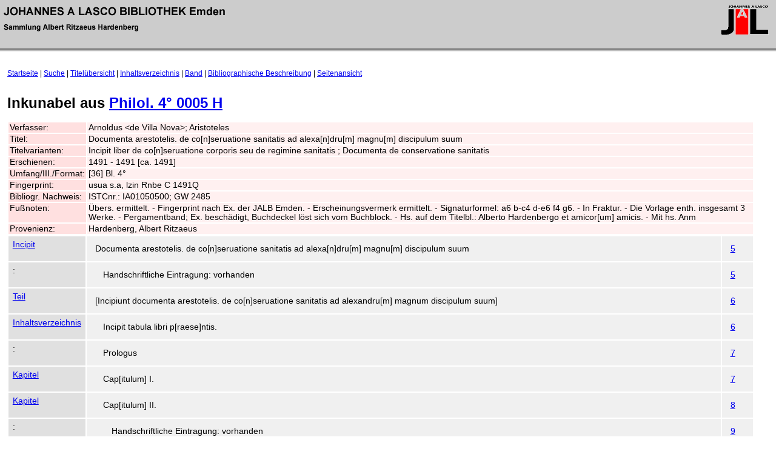

--- FILE ---
content_type: text/html; charset=UTF-8
request_url: https://hardenberg.jalb.de/display_dokument.php?elementId=5
body_size: 23312
content:

<html>
	<head>
		<title>JALB Emden - Inhalt eines Dokumentes</title>
		<link rel="StyleSheet" href="layout/jalb/default.css" type="text/css" media="screen">
	</head>

	<body>
		<div id="header">
	<div style="float: left; padding: .5em;"><img src="images/text-lasco.gif"></div>
	<div style="float: right; padding: .25em;"><img src="images/jalbunt.gif">
	 	</div>
</div>

    <div id="nagigation">
    	<a href="index.php">Startseite</a> |    	<a href="suche.php">Suche</a> |    	<a href="titeluebersicht.php">Titel&uuml;bersicht</a> |    	<a href="inhaltsverzeichnis.php?elementId=5">Inhaltsverzeichnis</a> |    	<a href="display_band.php?elementId=1">Band</a> |    	<a href="biblio.php?elementId=5">Bibliographische Beschreibung</a> |    	<a href="display_page.php?elementId=5">Seitenansicht</a>    </div>

		<div id="content" style="padding-right: 3em;">
      <h1>Inkunabel aus <a href="display_band.php?elementId=1">Philol. 4&deg; 0005 H</a></h1>

			<table border="0" cellspacing="2" width="100%">
								<tr>
					<td class="label">Verfasser:</td>
					<td class="field">Arnoldus &lt;de Villa Nova&gt;; Aristoteles</td>
				</tr>
												<tr>
					<td class="label">Titel:</td>
					<td class="field">Documenta arestotelis. de co[n]seruatione sanitatis ad alexa[n]dru[m] magnu[m] discipulum suum</td>
				</tr>
												<tr>
					<td class="label">Titelvarianten:</td>
					<td class="field">Incipit liber de co[n]seruatione corporis seu de regimine sanitatis ; Documenta de conservatione sanitatis</td>
				</tr>
												<tr>
					<td class="label">Erschienen:</td>
					<td class="field">1491 - 1491 [ca. 1491]</td>
				</tr>
												<tr>
					<td class="label">Umfang/III./Format:</td>
					<td class="field">[36] Bl.  4&deg;</td>
				</tr>
												<tr>
					<td class="label">Fingerprint:</td>
					<td class="field">usua s.a, lzin Rnbe C 1491Q</td>
				</tr>
												<tr>
					<td class="label">Bibliogr. Nachweis:</td>
					<td class="field">ISTCnr.: IA01050500; GW 2485 </td>
				</tr>
												<tr>
					<td class="label">Fu&szlig;noten:</td>
					<td class="field">&Uuml;bers. ermittelt. - Fingerprint nach Ex. der JALB Emden. -  Erscheinungsvermerk ermittelt. -  Signaturformel: a6 b-c4 d-e6 f4 g6. - In Fraktur. - Die Vorlage enth. insgesamt 3 Werke. -  Pergamentband; Ex. besch&auml;digt, Buchdeckel  l&ouml;st sich vom Buchblock. - Hs. auf dem Titelbl.: Alberto Hardenbergo et amicor[um] amicis. - Mit hs. Anm</td>
				</tr>
												<tr>
					<td class="label">Provenienz:</td>
					<td class="field">Hardenberg, Albert Ritzaeus</td>
				</tr>
				
															</table>

			<table border="0" cellspacing="2" width="100%">
        <tr><td style="white-space: nowrap; padding: .5em;" class="label2"><a href="display_page.php?elementId=151">Incipit</a></td><td class="field2" style="padding: 1em;">Documenta arestotelis. de co[n]seruatione sanitatis ad alexa[n]dru[m] magnu[m] discipulum suum</td><td class="field2" style="padding: 1em;"><a href="display_page.php?elementId=151">5</a></td></tr><tr><td style="white-space: nowrap; padding: .5em;" class="label2">:</td><td class="field2" style="padding: 1em; padding-left: 2em ">Handschriftliche Eintragung: vorhanden<br /></td><td class="field2" style="padding: 1em;"><a href="display_page.php?elementId=152">5</a></td></tr><tr><td style="white-space: nowrap; padding: .5em;" class="label2"><a href="display_page.php?elementId=6">Teil</a></td><td class="field2" style="padding: 1em;">[Incipiunt documenta arestotelis. de co[n]seruatione sanitatis ad alexandru[m] magnum discipulum suum]</td><td class="field2" style="padding: 1em;"><a href="display_page.php?elementId=6">6</a></td></tr><tr><td style="white-space: nowrap; padding: .5em;" class="label2"><a href="display_page.php?elementId=93">Inhaltsverzeichnis</a></td><td class="field2" style="padding: 1em; padding-left: 2em ">Incipit tabula libri p[raese]ntis.</td><td class="field2" style="padding: 1em;"><a href="display_page.php?elementId=93">6</a></td></tr><tr><td style="white-space: nowrap; padding: .5em;" class="label2">:</td><td class="field2" style="padding: 1em; padding-left: 2em ">Prologus</td><td class="field2" style="padding: 1em;"><a href="display_page.php?elementId=283">7</a></td></tr><tr><td style="white-space: nowrap; padding: .5em;" class="label2"><a href="display_page.php?elementId=311">Kapitel</a></td><td class="field2" style="padding: 1em; padding-left: 2em ">Cap[itulum] I.</td><td class="field2" style="padding: 1em;"><a href="display_page.php?elementId=311">7</a></td></tr><tr><td style="white-space: nowrap; padding: .5em;" class="label2"><a href="display_page.php?elementId=103">Kapitel</a></td><td class="field2" style="padding: 1em; padding-left: 2em ">Cap[itulum] II.</td><td class="field2" style="padding: 1em;"><a href="display_page.php?elementId=103">8</a></td></tr><tr><td style="white-space: nowrap; padding: .5em;" class="label2">:</td><td class="field2" style="padding: 1em; padding-left: 3em ">Handschriftliche Eintragung: vorhanden<br /></td><td class="field2" style="padding: 1em;"><a href="display_page.php?elementId=104">9</a></td></tr><tr><td style="white-space: nowrap; padding: .5em;" class="label2"><a href="display_page.php?elementId=212">Kapitel</a></td><td class="field2" style="padding: 1em; padding-left: 2em ">Ca III.</td><td class="field2" style="padding: 1em;"><a href="display_page.php?elementId=212">10</a></td></tr><tr><td style="white-space: nowrap; padding: .5em;" class="label2">:</td><td class="field2" style="padding: 1em; padding-left: 3em ">Handschriftliche Eintragung: vorhanden<br /></td><td class="field2" style="padding: 1em;"><a href="display_page.php?elementId=213">10</a></td></tr><tr><td style="white-space: nowrap; padding: .5em;" class="label2"><a href="display_page.php?elementId=7">Kapitel</a></td><td class="field2" style="padding: 1em; padding-left: 2em ">Ca [IV].</td><td class="field2" style="padding: 1em;"><a href="display_page.php?elementId=7">11</a></td></tr><tr><td style="white-space: nowrap; padding: .5em;" class="label2">:</td><td class="field2" style="padding: 1em; padding-left: 3em ">Handschriftliche Eintragung: vorhanden<br /></td><td class="field2" style="padding: 1em;"><a href="display_page.php?elementId=215">11</a></td></tr><tr><td style="white-space: nowrap; padding: .5em;" class="label2"><a href="display_page.php?elementId=53">Kapitel</a></td><td class="field2" style="padding: 1em; padding-left: 2em ">Capitulum quintum</td><td class="field2" style="padding: 1em;"><a href="display_page.php?elementId=53">12</a></td></tr><tr><td style="white-space: nowrap; padding: .5em;" class="label2">:</td><td class="field2" style="padding: 1em; padding-left: 3em ">Handschriftliche Eintragung: vorhanden<br /></td><td class="field2" style="padding: 1em;"><a href="display_page.php?elementId=144">12</a></td></tr><tr><td style="white-space: nowrap; padding: .5em;" class="label2">:</td><td class="field2" style="padding: 1em; padding-left: 3em ">Handschriftliche Eintragung: vorhanden<br /></td><td class="field2" style="padding: 1em;"><a href="display_page.php?elementId=54">13</a></td></tr><tr><td style="white-space: nowrap; padding: .5em;" class="label2"><a href="display_page.php?elementId=60">Kapitel</a></td><td class="field2" style="padding: 1em; padding-left: 2em ">Ca. VI.</td><td class="field2" style="padding: 1em;"><a href="display_page.php?elementId=60">14</a></td></tr><tr><td style="white-space: nowrap; padding: .5em;" class="label2"><a href="display_page.php?elementId=61">Kapitel</a></td><td class="field2" style="padding: 1em; padding-left: 2em ">[Ca VII.]</td><td class="field2" style="padding: 1em;"><a href="display_page.php?elementId=61">16</a></td></tr><tr><td style="white-space: nowrap; padding: .5em;" class="label2">:</td><td class="field2" style="padding: 1em; padding-left: 3em ">Handschriftliche Eintragung: vorhanden<br /></td><td class="field2" style="padding: 1em;"><a href="display_page.php?elementId=265">17</a></td></tr><tr><td style="white-space: nowrap; padding: .5em;" class="label2">:</td><td class="field2" style="padding: 1em; padding-left: 3em ">Handschriftliche Eintragung: vorhanden<br /></td><td class="field2" style="padding: 1em;"><a href="display_page.php?elementId=153">18</a></td></tr><tr><td style="white-space: nowrap; padding: .5em;" class="label2"><a href="display_page.php?elementId=262">Kapitel</a></td><td class="field2" style="padding: 1em; padding-left: 2em ">Ca VIII.</td><td class="field2" style="padding: 1em;"><a href="display_page.php?elementId=262">19</a></td></tr><tr><td style="white-space: nowrap; padding: .5em;" class="label2">:</td><td class="field2" style="padding: 1em; padding-left: 3em ">Handschriftliche Eintragung: vorhanden<br /></td><td class="field2" style="padding: 1em;"><a href="display_page.php?elementId=263">19</a></td></tr><tr><td style="white-space: nowrap; padding: .5em;" class="label2"><a href="display_page.php?elementId=318">Kapitel</a></td><td class="field2" style="padding: 1em; padding-left: 2em ">Ca IX.</td><td class="field2" style="padding: 1em;"><a href="display_page.php?elementId=318">20</a></td></tr><tr><td style="white-space: nowrap; padding: .5em;" class="label2">:</td><td class="field2" style="padding: 1em; padding-left: 3em ">Handschriftliche Eintragung: vorhanden<br /></td><td class="field2" style="padding: 1em;"><a href="display_page.php?elementId=319">20</a></td></tr><tr><td style="white-space: nowrap; padding: .5em;" class="label2"><a href="display_page.php?elementId=257">Kapitel</a></td><td class="field2" style="padding: 1em; padding-left: 2em ">Ca. X.</td><td class="field2" style="padding: 1em;"><a href="display_page.php?elementId=257">21</a></td></tr><tr><td style="white-space: nowrap; padding: .5em;" class="label2"><a href="display_page.php?elementId=172">Kapitel</a></td><td class="field2" style="padding: 1em; padding-left: 2em ">Ca XI.</td><td class="field2" style="padding: 1em;"><a href="display_page.php?elementId=172">21</a></td></tr><tr><td style="white-space: nowrap; padding: .5em;" class="label2"><a href="display_page.php?elementId=400">Kapitel</a></td><td class="field2" style="padding: 1em; padding-left: 2em ">Ca XII.</td><td class="field2" style="padding: 1em;"><a href="display_page.php?elementId=400">24</a></td></tr><tr><td style="white-space: nowrap; padding: .5em;" class="label2"><a href="display_page.php?elementId=209">Kapitel</a></td><td class="field2" style="padding: 1em; padding-left: 2em ">Ca XIII.</td><td class="field2" style="padding: 1em;"><a href="display_page.php?elementId=209">25</a></td></tr><tr><td style="white-space: nowrap; padding: .5em;" class="label2"><a href="display_page.php?elementId=441">Kapitel</a></td><td class="field2" style="padding: 1em; padding-left: 2em ">Ca. [XIV].</td><td class="field2" style="padding: 1em;"><a href="display_page.php?elementId=441">27</a></td></tr><tr><td style="white-space: nowrap; padding: .5em;" class="label2"><a href="display_page.php?elementId=33">Teil</a></td><td class="field2" style="padding: 1em;">Quia in p[ro]cedenti tractatu actu[m] e[st] de co[n]seruatione sanitatis Videndu[m] erit in hoc capitulo de [con]seruatione co[n]tra pestilentiam.</td><td class="field2" style="padding: 1em;"><a href="display_page.php?elementId=33">30</a></td></tr><tr><td style="white-space: nowrap; padding: .5em;" class="label2">:</td><td class="field2" style="padding: 1em; padding-left: 2em ">Handschriftliche Eintragung: vorhanden<br /></td><td class="field2" style="padding: 1em;"><a href="display_page.php?elementId=77">30</a></td></tr><tr><td style="white-space: nowrap; padding: .5em;" class="label2">:</td><td class="field2" style="padding: 1em; padding-left: 2em ">Handschriftliche Eintragung: vorhanden<br /></td><td class="field2" style="padding: 1em;"><a href="display_page.php?elementId=34">31</a></td></tr><tr><td style="white-space: nowrap; padding: .5em;" class="label2">:</td><td class="field2" style="padding: 1em; padding-left: 2em ">Handschriftliche Eintragung: vorhanden<br /></td><td class="field2" style="padding: 1em;"><a href="display_page.php?elementId=282">32</a></td></tr><tr><td style="white-space: nowrap; padding: .5em;" class="label2"><a href="display_page.php?elementId=12">Teil</a></td><td class="field2" style="padding: 1em;">[Incipit liber de co[n]seruatione corporis seu de regimine sanitatis </td><td class="field2" style="padding: 1em;"><a href="display_page.php?elementId=12">33</a></td></tr><tr><td style="white-space: nowrap; padding: .5em;" class="label2"><a href="display_page.php?elementId=316">Inhaltsverzeichnis</a></td><td class="field2" style="padding: 1em; padding-left: 2em ">Incipit tabula libri seque[n]tis</td><td class="field2" style="padding: 1em;"><a href="display_page.php?elementId=316">33</a></td></tr><tr><td style="white-space: nowrap; padding: .5em;" class="label2">:</td><td class="field2" style="padding: 1em; padding-left: 2em ">Prima pars vel co[n]sideratio ...</td><td class="field2" style="padding: 1em;"><a href="display_page.php?elementId=335">34</a></td></tr><tr><td style="white-space: nowrap; padding: .5em;" class="label2"><a href="display_page.php?elementId=47">Kapitel</a></td><td class="field2" style="padding: 1em; padding-left: 2em ">Capitulum p[ri]mu[m]</td><td class="field2" style="padding: 1em;"><a href="display_page.php?elementId=47">34</a></td></tr><tr><td style="white-space: nowrap; padding: .5em;" class="label2">:</td><td class="field2" style="padding: 1em; padding-left: 3em ">Handschriftliche Eintragung: vorhanden<br /></td><td class="field2" style="padding: 1em;"><a href="display_page.php?elementId=48">34</a></td></tr><tr><td style="white-space: nowrap; padding: .5em;" class="label2"><a href="display_page.php?elementId=170">Kapitel</a></td><td class="field2" style="padding: 1em; padding-left: 2em ">Cap[itulum] II.</td><td class="field2" style="padding: 1em;"><a href="display_page.php?elementId=170">36</a></td></tr><tr><td style="white-space: nowrap; padding: .5em;" class="label2">:</td><td class="field2" style="padding: 1em; padding-left: 3em ">Handschriftliche Eintragung: vorhanden<br /></td><td class="field2" style="padding: 1em;"><a href="display_page.php?elementId=354">36</a></td></tr><tr><td style="white-space: nowrap; padding: .5em;" class="label2">:</td><td class="field2" style="padding: 1em; padding-left: 3em ">Handschriftliche Eintragung: vorhanden<br /></td><td class="field2" style="padding: 1em;"><a href="display_page.php?elementId=171">38</a></td></tr><tr><td style="white-space: nowrap; padding: .5em;" class="label2"><a href="display_page.php?elementId=234">Kapitel</a></td><td class="field2" style="padding: 1em; padding-left: 2em ">Cap[itulum] III.</td><td class="field2" style="padding: 1em;"><a href="display_page.php?elementId=234">38</a></td></tr><tr><td style="white-space: nowrap; padding: .5em;" class="label2">:</td><td class="field2" style="padding: 1em; padding-left: 3em ">Handschriftliche Eintragung: vorhanden<br /></td><td class="field2" style="padding: 1em;"><a href="display_page.php?elementId=382">38</a></td></tr><tr><td style="white-space: nowrap; padding: .5em;" class="label2"><a href="display_page.php?elementId=458">Kapitel</a></td><td class="field2" style="padding: 1em; padding-left: 2em ">Ca. [IV].</td><td class="field2" style="padding: 1em;"><a href="display_page.php?elementId=458">39</a></td></tr><tr><td style="white-space: nowrap; padding: .5em;" class="label2"><a href="display_page.php?elementId=425">Kapitel</a></td><td class="field2" style="padding: 1em; padding-left: 2em ">Ca V.</td><td class="field2" style="padding: 1em;"><a href="display_page.php?elementId=425">41</a></td></tr><tr><td style="white-space: nowrap; padding: .5em;" class="label2"><a href="display_page.php?elementId=87">Kapitel</a></td><td class="field2" style="padding: 1em; padding-left: 2em ">Ca VI.</td><td class="field2" style="padding: 1em;"><a href="display_page.php?elementId=87">42</a></td></tr><tr><td style="white-space: nowrap; padding: .5em;" class="label2">:</td><td class="field2" style="padding: 1em; padding-left: 3em ">Handschriftliche Eintragung: vorhanden<br /></td><td class="field2" style="padding: 1em;"><a href="display_page.php?elementId=205">42</a></td></tr><tr><td style="white-space: nowrap; padding: .5em;" class="label2">:</td><td class="field2" style="padding: 1em; padding-left: 3em ">Handschriftliche Eintragung: vorhanden<br /></td><td class="field2" style="padding: 1em;"><a href="display_page.php?elementId=88">43</a></td></tr><tr><td style="white-space: nowrap; padding: .5em;" class="label2">:</td><td class="field2" style="padding: 1em; padding-left: 3em ">Handschriftliche Eintragung: vorhanden<br /></td><td class="field2" style="padding: 1em;"><a href="display_page.php?elementId=106">44</a></td></tr><tr><td style="white-space: nowrap; padding: .5em;" class="label2"><a href="display_page.php?elementId=305">Kapitel</a></td><td class="field2" style="padding: 1em; padding-left: 2em ">Ca VII.</td><td class="field2" style="padding: 1em;"><a href="display_page.php?elementId=305">45</a></td></tr><tr><td style="white-space: nowrap; padding: .5em;" class="label2">:</td><td class="field2" style="padding: 1em; padding-left: 3em ">Handschriftliche Eintragung: vorhanden<br /></td><td class="field2" style="padding: 1em;"><a href="display_page.php?elementId=378">45</a></td></tr><tr><td style="white-space: nowrap; padding: .5em;" class="label2"><a href="display_page.php?elementId=462">Kapitel</a></td><td class="field2" style="padding: 1em; padding-left: 2em ">Ca VIII.</td><td class="field2" style="padding: 1em;"><a href="display_page.php?elementId=462">46</a></td></tr><tr><td style="white-space: nowrap; padding: .5em;" class="label2"><a href="display_page.php?elementId=13">Kapitel</a></td><td class="field2" style="padding: 1em; padding-left: 2em ">Ca IX.</td><td class="field2" style="padding: 1em;"><a href="display_page.php?elementId=13">48</a></td></tr><tr><td style="white-space: nowrap; padding: .5em;" class="label2"><a href="display_page.php?elementId=100">Kapitel</a></td><td class="field2" style="padding: 1em; padding-left: 2em ">Ca X.</td><td class="field2" style="padding: 1em;"><a href="display_page.php?elementId=100">48</a></td></tr><tr><td style="white-space: nowrap; padding: .5em;" class="label2">:</td><td class="field2" style="padding: 1em; padding-left: 3em ">Handschriftliche Eintragung: vorhanden<br /></td><td class="field2" style="padding: 1em;"><a href="display_page.php?elementId=101">48</a></td></tr><tr><td style="white-space: nowrap; padding: .5em;" class="label2"><a href="display_page.php?elementId=189">Kapitel</a></td><td class="field2" style="padding: 1em; padding-left: 2em ">Ca XI.</td><td class="field2" style="padding: 1em;"><a href="display_page.php?elementId=189">49</a></td></tr><tr><td style="white-space: nowrap; padding: .5em;" class="label2">:</td><td class="field2" style="padding: 1em; padding-left: 3em ">Handschriftliche Eintragung: vorhanden<br /></td><td class="field2" style="padding: 1em;"><a href="display_page.php?elementId=202">50</a></td></tr><tr><td style="white-space: nowrap; padding: .5em;" class="label2">:</td><td class="field2" style="padding: 1em; padding-left: 3em ">Handschriftliche Eintragung: vorhanden<br /></td><td class="field2" style="padding: 1em;"><a href="display_page.php?elementId=253">51</a></td></tr><tr><td style="white-space: nowrap; padding: .5em;" class="label2">:</td><td class="field2" style="padding: 1em; padding-left: 3em ">Handschriftliche Eintragung: vorhanden<br /></td><td class="field2" style="padding: 1em;"><a href="display_page.php?elementId=254">52</a></td></tr><tr><td style="white-space: nowrap; padding: .5em;" class="label2">:</td><td class="field2" style="padding: 1em; padding-left: 3em ">Handschriftliche Eintragung: vorhanden<br /></td><td class="field2" style="padding: 1em;"><a href="display_page.php?elementId=426">53</a></td></tr><tr><td style="white-space: nowrap; padding: .5em;" class="label2">:</td><td class="field2" style="padding: 1em; padding-left: 3em ">Handschriftliche Eintragung: vorhanden<br /></td><td class="field2" style="padding: 1em;"><a href="display_page.php?elementId=395">54</a></td></tr><tr><td style="white-space: nowrap; padding: .5em;" class="label2">:</td><td class="field2" style="padding: 1em; padding-left: 3em ">Handschriftliche Eintragung: vorhanden<br /></td><td class="field2" style="padding: 1em;"><a href="display_page.php?elementId=190">55</a></td></tr><tr><td style="white-space: nowrap; padding: .5em;" class="label2"><a href="display_page.php?elementId=342">Kapitel</a></td><td class="field2" style="padding: 1em; padding-left: 2em ">Ca XII.</td><td class="field2" style="padding: 1em;"><a href="display_page.php?elementId=342">56</a></td></tr><tr><td style="white-space: nowrap; padding: .5em;" class="label2">:</td><td class="field2" style="padding: 1em; padding-left: 3em ">Handschriftliche Eintragung: vorhanden<br /></td><td class="field2" style="padding: 1em;"><a href="display_page.php?elementId=472">56</a></td></tr><tr><td style="white-space: nowrap; padding: .5em;" class="label2"><a href="display_page.php?elementId=270">Kapitel</a></td><td class="field2" style="padding: 1em; padding-left: 2em ">Cap[itulum] XIII.</td><td class="field2" style="padding: 1em;"><a href="display_page.php?elementId=270">58</a></td></tr><tr><td style="white-space: nowrap; padding: .5em;" class="label2"><a href="display_page.php?elementId=414">Kapitel</a></td><td class="field2" style="padding: 1em; padding-left: 2em ">Ca [XIV].</td><td class="field2" style="padding: 1em;"><a href="display_page.php?elementId=414">59</a></td></tr><tr><td style="white-space: nowrap; padding: .5em;" class="label2"><a href="display_page.php?elementId=460">Kapitel</a></td><td class="field2" style="padding: 1em; padding-left: 2em ">Ca XV.</td><td class="field2" style="padding: 1em;"><a href="display_page.php?elementId=460">62</a></td></tr><tr><td style="white-space: nowrap; padding: .5em;" class="label2"><a href="display_page.php?elementId=406">Kapitel</a></td><td class="field2" style="padding: 1em; padding-left: 2em ">Cap[itulum] XVI.</td><td class="field2" style="padding: 1em;"><a href="display_page.php?elementId=406">63</a></td></tr><tr><td style="white-space: nowrap; padding: .5em;" class="label2"><a href="display_page.php?elementId=437">Kapitel</a></td><td class="field2" style="padding: 1em; padding-left: 2em ">Ca XVII.</td><td class="field2" style="padding: 1em;"><a href="display_page.php?elementId=437">64</a></td></tr><tr><td style="white-space: nowrap; padding: .5em;" class="label2"><a href="display_page.php?elementId=260">Kapitel</a></td><td class="field2" style="padding: 1em; padding-left: 2em ">Ca XVIII.</td><td class="field2" style="padding: 1em;"><a href="display_page.php?elementId=260">67</a></td></tr><tr><td style="white-space: nowrap; padding: .5em;" class="label2"><a href="display_page.php?elementId=443">Kapitel</a></td><td class="field2" style="padding: 1em; padding-left: 2em ">Ca XIX.</td><td class="field2" style="padding: 1em;"><a href="display_page.php?elementId=443">69</a></td></tr>	    </table>
		</div>
	</body>
</html>
